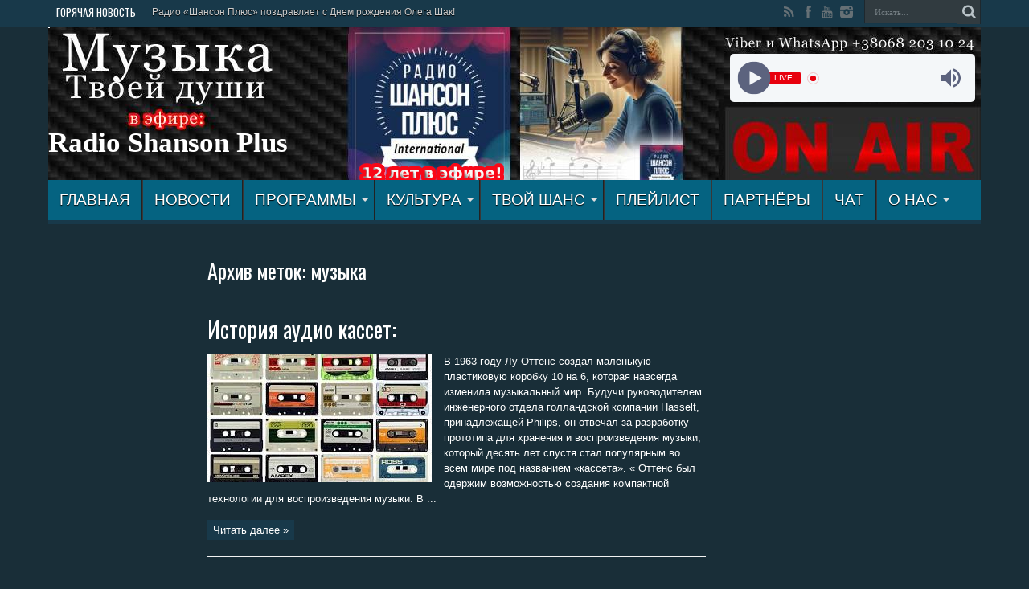

--- FILE ---
content_type: text/html; charset=UTF-8
request_url: https://radioshansonplus.com/tag/muzyka/
body_size: 65540
content:
<!DOCTYPE html>
<html dir="ltr" lang="ru-RU" prefix="og: https://ogp.me/ns#" prefix="og: http://ogp.me/ns#">
<head>
<meta charset="UTF-8" />
<link rel="profile" href="http://gmpg.org/xfn/11" />
<link rel="pingback" href="https://radioshansonplus.com/xmlrpc.php" />
<title>музыка | Radio Shanson Plus</title>

		<!-- All in One SEO 4.9.3 - aioseo.com -->
	<meta name="robots" content="max-image-preview:large" />
	<link rel="canonical" href="https://radioshansonplus.com/tag/muzyka/" />
	<meta name="generator" content="All in One SEO (AIOSEO) 4.9.3" />
		<script type="application/ld+json" class="aioseo-schema">
			{"@context":"https:\/\/schema.org","@graph":[{"@type":"BreadcrumbList","@id":"https:\/\/radioshansonplus.com\/tag\/muzyka\/#breadcrumblist","itemListElement":[{"@type":"ListItem","@id":"https:\/\/radioshansonplus.com#listItem","position":1,"name":"\u0413\u043b\u0430\u0432\u043d\u0430\u044f","item":"https:\/\/radioshansonplus.com","nextItem":{"@type":"ListItem","@id":"https:\/\/radioshansonplus.com\/tag\/muzyka\/#listItem","name":"\u043c\u0443\u0437\u044b\u043a\u0430"}},{"@type":"ListItem","@id":"https:\/\/radioshansonplus.com\/tag\/muzyka\/#listItem","position":2,"name":"\u043c\u0443\u0437\u044b\u043a\u0430","previousItem":{"@type":"ListItem","@id":"https:\/\/radioshansonplus.com#listItem","name":"\u0413\u043b\u0430\u0432\u043d\u0430\u044f"}}]},{"@type":"CollectionPage","@id":"https:\/\/radioshansonplus.com\/tag\/muzyka\/#collectionpage","url":"https:\/\/radioshansonplus.com\/tag\/muzyka\/","name":"\u043c\u0443\u0437\u044b\u043a\u0430 | Radio Shanson Plus","inLanguage":"ru-RU","isPartOf":{"@id":"https:\/\/radioshansonplus.com\/#website"},"breadcrumb":{"@id":"https:\/\/radioshansonplus.com\/tag\/muzyka\/#breadcrumblist"}},{"@type":"Organization","@id":"https:\/\/radioshansonplus.com\/#organization","name":"Radio Shanson Plus","url":"https:\/\/radioshansonplus.com\/","logo":{"@type":"ImageObject","url":"https:\/\/radioshansonplus.com\/wp-content\/uploads\/2021\/09\/312\u0445300-1.png","@id":"https:\/\/radioshansonplus.com\/tag\/muzyka\/#organizationLogo","width":312,"height":300},"image":{"@id":"https:\/\/radioshansonplus.com\/tag\/muzyka\/#organizationLogo"},"sameAs":["https:\/\/www.instagram.com\/radioshansonplus\/","https:\/\/www.youtube.com\/channel\/UCecJPmTPlug9hVDh3uP4ruQ"]},{"@type":"WebSite","@id":"https:\/\/radioshansonplus.com\/#website","url":"https:\/\/radioshansonplus.com\/","name":"Radio Shanson Plus","alternateName":"\u0420\u0430\u0434\u0438\u043e \u0428\u0430\u043d\u0441\u043e\u043d \u041f\u043b\u044e\u0441","inLanguage":"ru-RU","publisher":{"@id":"https:\/\/radioshansonplus.com\/#organization"}}]}
		</script>
		<!-- All in One SEO -->

<link rel='dns-prefetch' href='//static.addtoany.com' />
<link rel='dns-prefetch' href='//fonts.googleapis.com' />
<link rel="alternate" type="application/rss+xml" title="Radio Shanson Plus &raquo; Лента" href="https://radioshansonplus.com/feed/" />
<link rel="alternate" type="application/rss+xml" title="Radio Shanson Plus &raquo; Лента комментариев" href="https://radioshansonplus.com/comments/feed/" />
<link rel="alternate" type="application/rss+xml" title="Radio Shanson Plus &raquo; Лента метки музыка" href="https://radioshansonplus.com/tag/muzyka/feed/" />
<!-- Rating Mail.ru counter -->
<script type="text/javascript">
var _tmr = window._tmr || (window._tmr = []);
_tmr.push({id: "2739077", type: "pageView", start: (new Date()).getTime()});
(function (d, w, id) {
  if (d.getElementById(id)) return;
  var ts = d.createElement("script"); ts.type = "text/javascript"; ts.async = true; ts.id = id;
  ts.src = "https://top-fwz1.mail.ru/js/code.js";
  var f = function () {var s = d.getElementsByTagName("script")[0]; s.parentNode.insertBefore(ts, s);};
  if (w.opera == "[object Opera]") { d.addEventListener("DOMContentLoaded", f, false); } else { f(); }
})(document, window, "topmailru-code");
</script><noscript><div>
<img src="https://top-fwz1.mail.ru/counter?id=2739077;js=na" style="border:0;position:absolute;left:-9999px;" alt="Top.Mail.Ru" />
</div></noscript>
<!-- //Rating Mail.ru counter -->		<!-- This site uses the Google Analytics by MonsterInsights plugin v9.11.1 - Using Analytics tracking - https://www.monsterinsights.com/ -->
							<script src="//www.googletagmanager.com/gtag/js?id=G-TMMRNHHLC3"  data-cfasync="false" data-wpfc-render="false" type="text/javascript" async></script>
			<script data-cfasync="false" data-wpfc-render="false" type="text/javascript">
				var mi_version = '9.11.1';
				var mi_track_user = true;
				var mi_no_track_reason = '';
								var MonsterInsightsDefaultLocations = {"page_location":"https:\/\/radioshansonplus.com\/tag\/muzyka\/"};
								if ( typeof MonsterInsightsPrivacyGuardFilter === 'function' ) {
					var MonsterInsightsLocations = (typeof MonsterInsightsExcludeQuery === 'object') ? MonsterInsightsPrivacyGuardFilter( MonsterInsightsExcludeQuery ) : MonsterInsightsPrivacyGuardFilter( MonsterInsightsDefaultLocations );
				} else {
					var MonsterInsightsLocations = (typeof MonsterInsightsExcludeQuery === 'object') ? MonsterInsightsExcludeQuery : MonsterInsightsDefaultLocations;
				}

								var disableStrs = [
										'ga-disable-G-TMMRNHHLC3',
									];

				/* Function to detect opted out users */
				function __gtagTrackerIsOptedOut() {
					for (var index = 0; index < disableStrs.length; index++) {
						if (document.cookie.indexOf(disableStrs[index] + '=true') > -1) {
							return true;
						}
					}

					return false;
				}

				/* Disable tracking if the opt-out cookie exists. */
				if (__gtagTrackerIsOptedOut()) {
					for (var index = 0; index < disableStrs.length; index++) {
						window[disableStrs[index]] = true;
					}
				}

				/* Opt-out function */
				function __gtagTrackerOptout() {
					for (var index = 0; index < disableStrs.length; index++) {
						document.cookie = disableStrs[index] + '=true; expires=Thu, 31 Dec 2099 23:59:59 UTC; path=/';
						window[disableStrs[index]] = true;
					}
				}

				if ('undefined' === typeof gaOptout) {
					function gaOptout() {
						__gtagTrackerOptout();
					}
				}
								window.dataLayer = window.dataLayer || [];

				window.MonsterInsightsDualTracker = {
					helpers: {},
					trackers: {},
				};
				if (mi_track_user) {
					function __gtagDataLayer() {
						dataLayer.push(arguments);
					}

					function __gtagTracker(type, name, parameters) {
						if (!parameters) {
							parameters = {};
						}

						if (parameters.send_to) {
							__gtagDataLayer.apply(null, arguments);
							return;
						}

						if (type === 'event') {
														parameters.send_to = monsterinsights_frontend.v4_id;
							var hookName = name;
							if (typeof parameters['event_category'] !== 'undefined') {
								hookName = parameters['event_category'] + ':' + name;
							}

							if (typeof MonsterInsightsDualTracker.trackers[hookName] !== 'undefined') {
								MonsterInsightsDualTracker.trackers[hookName](parameters);
							} else {
								__gtagDataLayer('event', name, parameters);
							}
							
						} else {
							__gtagDataLayer.apply(null, arguments);
						}
					}

					__gtagTracker('js', new Date());
					__gtagTracker('set', {
						'developer_id.dZGIzZG': true,
											});
					if ( MonsterInsightsLocations.page_location ) {
						__gtagTracker('set', MonsterInsightsLocations);
					}
										__gtagTracker('config', 'G-TMMRNHHLC3', {"forceSSL":"true","link_attribution":"true"} );
										window.gtag = __gtagTracker;										(function () {
						/* https://developers.google.com/analytics/devguides/collection/analyticsjs/ */
						/* ga and __gaTracker compatibility shim. */
						var noopfn = function () {
							return null;
						};
						var newtracker = function () {
							return new Tracker();
						};
						var Tracker = function () {
							return null;
						};
						var p = Tracker.prototype;
						p.get = noopfn;
						p.set = noopfn;
						p.send = function () {
							var args = Array.prototype.slice.call(arguments);
							args.unshift('send');
							__gaTracker.apply(null, args);
						};
						var __gaTracker = function () {
							var len = arguments.length;
							if (len === 0) {
								return;
							}
							var f = arguments[len - 1];
							if (typeof f !== 'object' || f === null || typeof f.hitCallback !== 'function') {
								if ('send' === arguments[0]) {
									var hitConverted, hitObject = false, action;
									if ('event' === arguments[1]) {
										if ('undefined' !== typeof arguments[3]) {
											hitObject = {
												'eventAction': arguments[3],
												'eventCategory': arguments[2],
												'eventLabel': arguments[4],
												'value': arguments[5] ? arguments[5] : 1,
											}
										}
									}
									if ('pageview' === arguments[1]) {
										if ('undefined' !== typeof arguments[2]) {
											hitObject = {
												'eventAction': 'page_view',
												'page_path': arguments[2],
											}
										}
									}
									if (typeof arguments[2] === 'object') {
										hitObject = arguments[2];
									}
									if (typeof arguments[5] === 'object') {
										Object.assign(hitObject, arguments[5]);
									}
									if ('undefined' !== typeof arguments[1].hitType) {
										hitObject = arguments[1];
										if ('pageview' === hitObject.hitType) {
											hitObject.eventAction = 'page_view';
										}
									}
									if (hitObject) {
										action = 'timing' === arguments[1].hitType ? 'timing_complete' : hitObject.eventAction;
										hitConverted = mapArgs(hitObject);
										__gtagTracker('event', action, hitConverted);
									}
								}
								return;
							}

							function mapArgs(args) {
								var arg, hit = {};
								var gaMap = {
									'eventCategory': 'event_category',
									'eventAction': 'event_action',
									'eventLabel': 'event_label',
									'eventValue': 'event_value',
									'nonInteraction': 'non_interaction',
									'timingCategory': 'event_category',
									'timingVar': 'name',
									'timingValue': 'value',
									'timingLabel': 'event_label',
									'page': 'page_path',
									'location': 'page_location',
									'title': 'page_title',
									'referrer' : 'page_referrer',
								};
								for (arg in args) {
																		if (!(!args.hasOwnProperty(arg) || !gaMap.hasOwnProperty(arg))) {
										hit[gaMap[arg]] = args[arg];
									} else {
										hit[arg] = args[arg];
									}
								}
								return hit;
							}

							try {
								f.hitCallback();
							} catch (ex) {
							}
						};
						__gaTracker.create = newtracker;
						__gaTracker.getByName = newtracker;
						__gaTracker.getAll = function () {
							return [];
						};
						__gaTracker.remove = noopfn;
						__gaTracker.loaded = true;
						window['__gaTracker'] = __gaTracker;
					})();
									} else {
										console.log("");
					(function () {
						function __gtagTracker() {
							return null;
						}

						window['__gtagTracker'] = __gtagTracker;
						window['gtag'] = __gtagTracker;
					})();
									}
			</script>
							<!-- / Google Analytics by MonsterInsights -->
		<style id='wp-img-auto-sizes-contain-inline-css' type='text/css'>
img:is([sizes=auto i],[sizes^="auto," i]){contain-intrinsic-size:3000px 1500px}
/*# sourceURL=wp-img-auto-sizes-contain-inline-css */
</style>
<style id='wp-emoji-styles-inline-css' type='text/css'>

	img.wp-smiley, img.emoji {
		display: inline !important;
		border: none !important;
		box-shadow: none !important;
		height: 1em !important;
		width: 1em !important;
		margin: 0 0.07em !important;
		vertical-align: -0.1em !important;
		background: none !important;
		padding: 0 !important;
	}
/*# sourceURL=wp-emoji-styles-inline-css */
</style>
<style id='wp-block-library-inline-css' type='text/css'>
:root{--wp-block-synced-color:#7a00df;--wp-block-synced-color--rgb:122,0,223;--wp-bound-block-color:var(--wp-block-synced-color);--wp-editor-canvas-background:#ddd;--wp-admin-theme-color:#007cba;--wp-admin-theme-color--rgb:0,124,186;--wp-admin-theme-color-darker-10:#006ba1;--wp-admin-theme-color-darker-10--rgb:0,107,160.5;--wp-admin-theme-color-darker-20:#005a87;--wp-admin-theme-color-darker-20--rgb:0,90,135;--wp-admin-border-width-focus:2px}@media (min-resolution:192dpi){:root{--wp-admin-border-width-focus:1.5px}}.wp-element-button{cursor:pointer}:root .has-very-light-gray-background-color{background-color:#eee}:root .has-very-dark-gray-background-color{background-color:#313131}:root .has-very-light-gray-color{color:#eee}:root .has-very-dark-gray-color{color:#313131}:root .has-vivid-green-cyan-to-vivid-cyan-blue-gradient-background{background:linear-gradient(135deg,#00d084,#0693e3)}:root .has-purple-crush-gradient-background{background:linear-gradient(135deg,#34e2e4,#4721fb 50%,#ab1dfe)}:root .has-hazy-dawn-gradient-background{background:linear-gradient(135deg,#faaca8,#dad0ec)}:root .has-subdued-olive-gradient-background{background:linear-gradient(135deg,#fafae1,#67a671)}:root .has-atomic-cream-gradient-background{background:linear-gradient(135deg,#fdd79a,#004a59)}:root .has-nightshade-gradient-background{background:linear-gradient(135deg,#330968,#31cdcf)}:root .has-midnight-gradient-background{background:linear-gradient(135deg,#020381,#2874fc)}:root{--wp--preset--font-size--normal:16px;--wp--preset--font-size--huge:42px}.has-regular-font-size{font-size:1em}.has-larger-font-size{font-size:2.625em}.has-normal-font-size{font-size:var(--wp--preset--font-size--normal)}.has-huge-font-size{font-size:var(--wp--preset--font-size--huge)}.has-text-align-center{text-align:center}.has-text-align-left{text-align:left}.has-text-align-right{text-align:right}.has-fit-text{white-space:nowrap!important}#end-resizable-editor-section{display:none}.aligncenter{clear:both}.items-justified-left{justify-content:flex-start}.items-justified-center{justify-content:center}.items-justified-right{justify-content:flex-end}.items-justified-space-between{justify-content:space-between}.screen-reader-text{border:0;clip-path:inset(50%);height:1px;margin:-1px;overflow:hidden;padding:0;position:absolute;width:1px;word-wrap:normal!important}.screen-reader-text:focus{background-color:#ddd;clip-path:none;color:#444;display:block;font-size:1em;height:auto;left:5px;line-height:normal;padding:15px 23px 14px;text-decoration:none;top:5px;width:auto;z-index:100000}html :where(.has-border-color){border-style:solid}html :where([style*=border-top-color]){border-top-style:solid}html :where([style*=border-right-color]){border-right-style:solid}html :where([style*=border-bottom-color]){border-bottom-style:solid}html :where([style*=border-left-color]){border-left-style:solid}html :where([style*=border-width]){border-style:solid}html :where([style*=border-top-width]){border-top-style:solid}html :where([style*=border-right-width]){border-right-style:solid}html :where([style*=border-bottom-width]){border-bottom-style:solid}html :where([style*=border-left-width]){border-left-style:solid}html :where(img[class*=wp-image-]){height:auto;max-width:100%}:where(figure){margin:0 0 1em}html :where(.is-position-sticky){--wp-admin--admin-bar--position-offset:var(--wp-admin--admin-bar--height,0px)}@media screen and (max-width:600px){html :where(.is-position-sticky){--wp-admin--admin-bar--position-offset:0px}}

/*# sourceURL=wp-block-library-inline-css */
</style><style id='global-styles-inline-css' type='text/css'>
:root{--wp--preset--aspect-ratio--square: 1;--wp--preset--aspect-ratio--4-3: 4/3;--wp--preset--aspect-ratio--3-4: 3/4;--wp--preset--aspect-ratio--3-2: 3/2;--wp--preset--aspect-ratio--2-3: 2/3;--wp--preset--aspect-ratio--16-9: 16/9;--wp--preset--aspect-ratio--9-16: 9/16;--wp--preset--color--black: #000000;--wp--preset--color--cyan-bluish-gray: #abb8c3;--wp--preset--color--white: #ffffff;--wp--preset--color--pale-pink: #f78da7;--wp--preset--color--vivid-red: #cf2e2e;--wp--preset--color--luminous-vivid-orange: #ff6900;--wp--preset--color--luminous-vivid-amber: #fcb900;--wp--preset--color--light-green-cyan: #7bdcb5;--wp--preset--color--vivid-green-cyan: #00d084;--wp--preset--color--pale-cyan-blue: #8ed1fc;--wp--preset--color--vivid-cyan-blue: #0693e3;--wp--preset--color--vivid-purple: #9b51e0;--wp--preset--gradient--vivid-cyan-blue-to-vivid-purple: linear-gradient(135deg,rgb(6,147,227) 0%,rgb(155,81,224) 100%);--wp--preset--gradient--light-green-cyan-to-vivid-green-cyan: linear-gradient(135deg,rgb(122,220,180) 0%,rgb(0,208,130) 100%);--wp--preset--gradient--luminous-vivid-amber-to-luminous-vivid-orange: linear-gradient(135deg,rgb(252,185,0) 0%,rgb(255,105,0) 100%);--wp--preset--gradient--luminous-vivid-orange-to-vivid-red: linear-gradient(135deg,rgb(255,105,0) 0%,rgb(207,46,46) 100%);--wp--preset--gradient--very-light-gray-to-cyan-bluish-gray: linear-gradient(135deg,rgb(238,238,238) 0%,rgb(169,184,195) 100%);--wp--preset--gradient--cool-to-warm-spectrum: linear-gradient(135deg,rgb(74,234,220) 0%,rgb(151,120,209) 20%,rgb(207,42,186) 40%,rgb(238,44,130) 60%,rgb(251,105,98) 80%,rgb(254,248,76) 100%);--wp--preset--gradient--blush-light-purple: linear-gradient(135deg,rgb(255,206,236) 0%,rgb(152,150,240) 100%);--wp--preset--gradient--blush-bordeaux: linear-gradient(135deg,rgb(254,205,165) 0%,rgb(254,45,45) 50%,rgb(107,0,62) 100%);--wp--preset--gradient--luminous-dusk: linear-gradient(135deg,rgb(255,203,112) 0%,rgb(199,81,192) 50%,rgb(65,88,208) 100%);--wp--preset--gradient--pale-ocean: linear-gradient(135deg,rgb(255,245,203) 0%,rgb(182,227,212) 50%,rgb(51,167,181) 100%);--wp--preset--gradient--electric-grass: linear-gradient(135deg,rgb(202,248,128) 0%,rgb(113,206,126) 100%);--wp--preset--gradient--midnight: linear-gradient(135deg,rgb(2,3,129) 0%,rgb(40,116,252) 100%);--wp--preset--font-size--small: 13px;--wp--preset--font-size--medium: 20px;--wp--preset--font-size--large: 36px;--wp--preset--font-size--x-large: 42px;--wp--preset--spacing--20: 0.44rem;--wp--preset--spacing--30: 0.67rem;--wp--preset--spacing--40: 1rem;--wp--preset--spacing--50: 1.5rem;--wp--preset--spacing--60: 2.25rem;--wp--preset--spacing--70: 3.38rem;--wp--preset--spacing--80: 5.06rem;--wp--preset--shadow--natural: 6px 6px 9px rgba(0, 0, 0, 0.2);--wp--preset--shadow--deep: 12px 12px 50px rgba(0, 0, 0, 0.4);--wp--preset--shadow--sharp: 6px 6px 0px rgba(0, 0, 0, 0.2);--wp--preset--shadow--outlined: 6px 6px 0px -3px rgb(255, 255, 255), 6px 6px rgb(0, 0, 0);--wp--preset--shadow--crisp: 6px 6px 0px rgb(0, 0, 0);}:where(.is-layout-flex){gap: 0.5em;}:where(.is-layout-grid){gap: 0.5em;}body .is-layout-flex{display: flex;}.is-layout-flex{flex-wrap: wrap;align-items: center;}.is-layout-flex > :is(*, div){margin: 0;}body .is-layout-grid{display: grid;}.is-layout-grid > :is(*, div){margin: 0;}:where(.wp-block-columns.is-layout-flex){gap: 2em;}:where(.wp-block-columns.is-layout-grid){gap: 2em;}:where(.wp-block-post-template.is-layout-flex){gap: 1.25em;}:where(.wp-block-post-template.is-layout-grid){gap: 1.25em;}.has-black-color{color: var(--wp--preset--color--black) !important;}.has-cyan-bluish-gray-color{color: var(--wp--preset--color--cyan-bluish-gray) !important;}.has-white-color{color: var(--wp--preset--color--white) !important;}.has-pale-pink-color{color: var(--wp--preset--color--pale-pink) !important;}.has-vivid-red-color{color: var(--wp--preset--color--vivid-red) !important;}.has-luminous-vivid-orange-color{color: var(--wp--preset--color--luminous-vivid-orange) !important;}.has-luminous-vivid-amber-color{color: var(--wp--preset--color--luminous-vivid-amber) !important;}.has-light-green-cyan-color{color: var(--wp--preset--color--light-green-cyan) !important;}.has-vivid-green-cyan-color{color: var(--wp--preset--color--vivid-green-cyan) !important;}.has-pale-cyan-blue-color{color: var(--wp--preset--color--pale-cyan-blue) !important;}.has-vivid-cyan-blue-color{color: var(--wp--preset--color--vivid-cyan-blue) !important;}.has-vivid-purple-color{color: var(--wp--preset--color--vivid-purple) !important;}.has-black-background-color{background-color: var(--wp--preset--color--black) !important;}.has-cyan-bluish-gray-background-color{background-color: var(--wp--preset--color--cyan-bluish-gray) !important;}.has-white-background-color{background-color: var(--wp--preset--color--white) !important;}.has-pale-pink-background-color{background-color: var(--wp--preset--color--pale-pink) !important;}.has-vivid-red-background-color{background-color: var(--wp--preset--color--vivid-red) !important;}.has-luminous-vivid-orange-background-color{background-color: var(--wp--preset--color--luminous-vivid-orange) !important;}.has-luminous-vivid-amber-background-color{background-color: var(--wp--preset--color--luminous-vivid-amber) !important;}.has-light-green-cyan-background-color{background-color: var(--wp--preset--color--light-green-cyan) !important;}.has-vivid-green-cyan-background-color{background-color: var(--wp--preset--color--vivid-green-cyan) !important;}.has-pale-cyan-blue-background-color{background-color: var(--wp--preset--color--pale-cyan-blue) !important;}.has-vivid-cyan-blue-background-color{background-color: var(--wp--preset--color--vivid-cyan-blue) !important;}.has-vivid-purple-background-color{background-color: var(--wp--preset--color--vivid-purple) !important;}.has-black-border-color{border-color: var(--wp--preset--color--black) !important;}.has-cyan-bluish-gray-border-color{border-color: var(--wp--preset--color--cyan-bluish-gray) !important;}.has-white-border-color{border-color: var(--wp--preset--color--white) !important;}.has-pale-pink-border-color{border-color: var(--wp--preset--color--pale-pink) !important;}.has-vivid-red-border-color{border-color: var(--wp--preset--color--vivid-red) !important;}.has-luminous-vivid-orange-border-color{border-color: var(--wp--preset--color--luminous-vivid-orange) !important;}.has-luminous-vivid-amber-border-color{border-color: var(--wp--preset--color--luminous-vivid-amber) !important;}.has-light-green-cyan-border-color{border-color: var(--wp--preset--color--light-green-cyan) !important;}.has-vivid-green-cyan-border-color{border-color: var(--wp--preset--color--vivid-green-cyan) !important;}.has-pale-cyan-blue-border-color{border-color: var(--wp--preset--color--pale-cyan-blue) !important;}.has-vivid-cyan-blue-border-color{border-color: var(--wp--preset--color--vivid-cyan-blue) !important;}.has-vivid-purple-border-color{border-color: var(--wp--preset--color--vivid-purple) !important;}.has-vivid-cyan-blue-to-vivid-purple-gradient-background{background: var(--wp--preset--gradient--vivid-cyan-blue-to-vivid-purple) !important;}.has-light-green-cyan-to-vivid-green-cyan-gradient-background{background: var(--wp--preset--gradient--light-green-cyan-to-vivid-green-cyan) !important;}.has-luminous-vivid-amber-to-luminous-vivid-orange-gradient-background{background: var(--wp--preset--gradient--luminous-vivid-amber-to-luminous-vivid-orange) !important;}.has-luminous-vivid-orange-to-vivid-red-gradient-background{background: var(--wp--preset--gradient--luminous-vivid-orange-to-vivid-red) !important;}.has-very-light-gray-to-cyan-bluish-gray-gradient-background{background: var(--wp--preset--gradient--very-light-gray-to-cyan-bluish-gray) !important;}.has-cool-to-warm-spectrum-gradient-background{background: var(--wp--preset--gradient--cool-to-warm-spectrum) !important;}.has-blush-light-purple-gradient-background{background: var(--wp--preset--gradient--blush-light-purple) !important;}.has-blush-bordeaux-gradient-background{background: var(--wp--preset--gradient--blush-bordeaux) !important;}.has-luminous-dusk-gradient-background{background: var(--wp--preset--gradient--luminous-dusk) !important;}.has-pale-ocean-gradient-background{background: var(--wp--preset--gradient--pale-ocean) !important;}.has-electric-grass-gradient-background{background: var(--wp--preset--gradient--electric-grass) !important;}.has-midnight-gradient-background{background: var(--wp--preset--gradient--midnight) !important;}.has-small-font-size{font-size: var(--wp--preset--font-size--small) !important;}.has-medium-font-size{font-size: var(--wp--preset--font-size--medium) !important;}.has-large-font-size{font-size: var(--wp--preset--font-size--large) !important;}.has-x-large-font-size{font-size: var(--wp--preset--font-size--x-large) !important;}
/*# sourceURL=global-styles-inline-css */
</style>

<style id='classic-theme-styles-inline-css' type='text/css'>
/*! This file is auto-generated */
.wp-block-button__link{color:#fff;background-color:#32373c;border-radius:9999px;box-shadow:none;text-decoration:none;padding:calc(.667em + 2px) calc(1.333em + 2px);font-size:1.125em}.wp-block-file__button{background:#32373c;color:#fff;text-decoration:none}
/*# sourceURL=/wp-includes/css/classic-themes.min.css */
</style>
<link rel='stylesheet' id='tie-style-css' href='https://radioshansonplus.com/wp-content/themes/jarida/style.css' type='text/css' media='all' />
<link rel='stylesheet' id='Oswald-css' href='https://fonts.googleapis.com/css?family=Oswald%3Aregular%2C700&#038;subset=latin%2Clatin-ext' type='text/css' media='all' />
<link rel='stylesheet' id='addtoany-css' href='https://radioshansonplus.com/wp-content/plugins/add-to-any/addtoany.min.css' type='text/css' media='all' />
<script type="text/javascript" src="https://radioshansonplus.com/wp-content/plugins/google-analytics-for-wordpress/assets/js/frontend-gtag.min.js" id="monsterinsights-frontend-script-js" async="async" data-wp-strategy="async"></script>
<script data-cfasync="false" data-wpfc-render="false" type="text/javascript" id='monsterinsights-frontend-script-js-extra'>/* <![CDATA[ */
var monsterinsights_frontend = {"js_events_tracking":"true","download_extensions":"doc,pdf,ppt,zip,xls,docx,pptx,xlsx","inbound_paths":"[{\"path\":\"\\\/go\\\/\",\"label\":\"affiliate\"},{\"path\":\"\\\/recommend\\\/\",\"label\":\"affiliate\"}]","home_url":"https:\/\/radioshansonplus.com","hash_tracking":"false","v4_id":"G-TMMRNHHLC3"};/* ]]> */
</script>
<script type="text/javascript" id="addtoany-core-js-before">
/* <![CDATA[ */
window.a2a_config=window.a2a_config||{};a2a_config.callbacks=[];a2a_config.overlays=[];a2a_config.templates={};a2a_localize = {
	Share: "Отправить",
	Save: "Сохранить",
	Subscribe: "Подписаться",
	Email: "E-mail",
	Bookmark: "В закладки!",
	ShowAll: "Показать все",
	ShowLess: "Показать остальное",
	FindServices: "Найти сервис(ы)",
	FindAnyServiceToAddTo: "Найти сервис и добавить",
	PoweredBy: "Работает на",
	ShareViaEmail: "Поделиться по электронной почте",
	SubscribeViaEmail: "Подписаться по электронной почте",
	BookmarkInYourBrowser: "Добавить в закладки",
	BookmarkInstructions: "Нажмите Ctrl+D или \u2318+D, чтобы добавить страницу в закладки",
	AddToYourFavorites: "Добавить в Избранное",
	SendFromWebOrProgram: "Отправлять с любого email-адреса или email-программы",
	EmailProgram: "Почтовая программа",
	More: "Подробнее&#8230;",
	ThanksForSharing: "Спасибо, что поделились!",
	ThanksForFollowing: "Спасибо за подписку!"
};


//# sourceURL=addtoany-core-js-before
/* ]]> */
</script>
<script type="text/javascript" defer src="https://static.addtoany.com/menu/page.js" id="addtoany-core-js"></script>
<script type="text/javascript" src="https://radioshansonplus.com/wp-includes/js/jquery/jquery.min.js" id="jquery-core-js"></script>
<script type="text/javascript" src="https://radioshansonplus.com/wp-includes/js/jquery/jquery-migrate.min.js" id="jquery-migrate-js"></script>
<script type="text/javascript" defer src="https://radioshansonplus.com/wp-content/plugins/add-to-any/addtoany.min.js" id="addtoany-jquery-js"></script>
<link rel="https://api.w.org/" href="https://radioshansonplus.com/wp-json/" /><link rel="alternate" title="JSON" type="application/json" href="https://radioshansonplus.com/wp-json/wp/v2/tags/287" /><link rel="EditURI" type="application/rsd+xml" title="RSD" href="https://radioshansonplus.com/xmlrpc.php?rsd" />
<meta name="generator" content="WordPress 6.9" />
<script type="text/javascript">
(function(url){
	if(/(?:Chrome\/26\.0\.1410\.63 Safari\/537\.31|WordfenceTestMonBot)/.test(navigator.userAgent)){ return; }
	var addEvent = function(evt, handler) {
		if (window.addEventListener) {
			document.addEventListener(evt, handler, false);
		} else if (window.attachEvent) {
			document.attachEvent('on' + evt, handler);
		}
	};
	var removeEvent = function(evt, handler) {
		if (window.removeEventListener) {
			document.removeEventListener(evt, handler, false);
		} else if (window.detachEvent) {
			document.detachEvent('on' + evt, handler);
		}
	};
	var evts = 'contextmenu dblclick drag dragend dragenter dragleave dragover dragstart drop keydown keypress keyup mousedown mousemove mouseout mouseover mouseup mousewheel scroll'.split(' ');
	var logHuman = function() {
		if (window.wfLogHumanRan) { return; }
		window.wfLogHumanRan = true;
		var wfscr = document.createElement('script');
		wfscr.type = 'text/javascript';
		wfscr.async = true;
		wfscr.src = url + '&r=' + Math.random();
		(document.getElementsByTagName('head')[0]||document.getElementsByTagName('body')[0]).appendChild(wfscr);
		for (var i = 0; i < evts.length; i++) {
			removeEvent(evts[i], logHuman);
		}
	};
	for (var i = 0; i < evts.length; i++) {
		addEvent(evts[i], logHuman);
	}
})('//radioshansonplus.com/?wordfence_lh=1&hid=C12D512B9F588602CED53A767F4FB01E');
</script><link rel="shortcut icon" href="https://radioshansonplus.com/wp-content/themes/jarida/favicon.ico" title="Favicon" /><!--[if IE]>
<script type="text/javascript">jQuery(document).ready(function (){ jQuery(".menu-item").has("ul").children("a").attr("aria-haspopup", "true");});</script>
<![endif]-->
<!--[if lt IE 9]>
<script src="https://radioshansonplus.com/wp-content/themes/jarida/js/html5.js"></script>
<script src="https://radioshansonplus.com/wp-content/themes/jarida/js/selectivizr-min.js"></script>
<![endif]-->
<!--[if IE 8]>
<link rel="stylesheet" type="text/css" media="all" href="https://radioshansonplus.com/wp-content/themes/jarida/css/ie8.css" />
<![endif]-->
<meta http-equiv="X-UA-Compatible" content="IE=edge,chrome=1" />
<meta name="viewport" content="width=device-width, initial-scale=1, maximum-scale=1, user-scalable=no" />
<style type="text/css" media="screen">

body{background:#192e38;}
.background-cover{
	background-color:#192e38 !important;
	}

body{
	color :#ffffff !important;
}

.logo h1 a, .logo h2 a{
	font-family: Georgia, serif;
	color :#ffffff !important;
	font-size : 35px !important;
}

.logo span{
	color :#ffffff !important;
}

.top-nav, .top-nav ul li a, .breaking-news span {
	color :#ffffff !important;
}

#main-nav, #main-nav ul li a{
	font-family: Arial, Helvetica, sans-serif;
	color :#ffffff !important;
	font-size : 19px !important;
}

.page-title{
	color :#ffffff !important;
}

.post-title{
	color :#ffffff !important;
}

h2.post-box-title, h2.post-box-title a{
	color :#ffffff !important;
}

h3.post-box-title, h3.post-box-title a{
	font-family: Arial, Helvetica, sans-serif;
	color :#ffffff !important;
}

.ei-title h2 , .slider-caption h2 a, .content .slider-caption h2 a, .slider-caption h2, .content .slider-caption h2, .content .ei-title h2{
	font-family: Arial, Helvetica, sans-serif;
	color :#ffffff !important;
}

p.post-meta, p.post-meta a{
	font-family: Arial, Helvetica, sans-serif;
	color :#ffffff !important;
}

body.single .entry, body.page .entry{
	font-family: Arial, Helvetica, sans-serif;
	color :#ffffff !important;
}

.widget-top h4, .widget-top h4 a{
	font-family: Arial, Helvetica, sans-serif;
	color :#ffffff !important;
}

.footer-widget-top h4, .footer-widget-top h4 a{
	font-family: Arial, Helvetica, sans-serif;
	color :#ffffff !important;
}

h2.cat-box-title, h2.cat-box-title a, .block-head h3, #respond h3, #comments-title, h2.review-box-header  {
	font-family: Arial, Helvetica, sans-serif;
	color :#ffffff !important;
}
	#main-nav ul li.current-menu-item a,
	#main-nav ul li.current-menu-item a:hover,
	#main-nav ul li.current-menu-parent a,
	#main-nav ul li.current-menu-parent a:hover,
	#main-nav ul li.current-page-ancestor a,
	#main-nav ul li.current-page-ancestor a:hover,
	.pagination span.current,
	.ei-slider-thumbs li.ei-slider-element,
	.breaking-news span,
	.ei-title h2,h2.cat-box-title,
	a.more-link,.scroll-nav a,
	.flex-direction-nav a,
	.tagcloud a:hover,
	#tabbed-widget ul.tabs li.active a,
	.slider-caption h2, .full-width .content .slider-caption h2,
	.review-percentage .review-item span span,.review-final-score,
	.woocommerce span.onsale, .woocommerce-page span.onsale ,
	.woocommerce .widget_price_filter .ui-slider .ui-slider-handle, .woocommerce-page .widget_price_filter .ui-slider .ui-slider-handle,
	.button,a.button,#main-content input[type="submit"],#main-content input[type="submit"]:focus, span.onsale,
	.mejs-container .mejs-controls .mejs-time-rail .mejs-time-current,
	#reading-position-indicator {
		background-color:#18394a !important;
	}
	::-webkit-scrollbar-thumb{background-color:#18394a !important;}
	#main-nav,.top-nav {border-bottom-color: #18394a;}
	.cat-box , .footer-bottom .container{border-top-color: #18394a;}
a {
	color: #ffffff;	}
a:hover {
	color: #ffffff;	text-decoration: none;}
::-moz-selection { background: #ffffff;}
::selection { background: #ffffff; }
.top-nav, .top-nav ul ul {background-color:#18394a;}
.top-nav ul li a , .top-nav ul ul a {
	color: #ffffff !important;	}
header#theme-header{background: url('https://radioshansonplus.com/wp-content/uploads/2026/01/12-лет-шапка.jpg') no-repeat    !important;}
#main-nav, #main-nav ul ul, #main-nav ul li.mega-menu .mega-menu-block {background-color:#056381 !important;;}
.wrapper{background:#192e38   fixed  ;}

body.single .post .entry a, body.page .post .entry a {
	color: #ffffff;	}
body.single .post .entry a:hover, body.page .post .entry a:hover {
	color: #fcfcfc;	}
footer , .footer-bottom{background:#112934  repeat-y fixed center center;}


</style>

<link rel="icon" href="https://radioshansonplus.com/wp-content/uploads/2021/09/cropped-312х300-32x32.png" sizes="32x32" />
<link rel="icon" href="https://radioshansonplus.com/wp-content/uploads/2021/09/cropped-312х300-192x192.png" sizes="192x192" />
<link rel="apple-touch-icon" href="https://radioshansonplus.com/wp-content/uploads/2021/09/cropped-312х300-180x180.png" />
<meta name="msapplication-TileImage" content="https://radioshansonplus.com/wp-content/uploads/2021/09/cropped-312х300-270x270.png" />
<link rel='stylesheet' id='radio-player-css' href='https://radioshansonplus.com/wp-content/plugins/radio-player/assets/css/frontend.css' type='text/css' media='all' />
<style id='radio-player-inline-css' type='text/css'>
div.radio-player .radio-player-song-title span.track-title { animation-duration: 10s; }
/*# sourceURL=radio-player-inline-css */
</style>
</head>
<body id="top" class="archive tag tag-muzyka tag-287 wp-theme-jarida">
	<div class="background-cover"></div>
	<div class="wrapper full-site animated">
				<div class="top-nav fade-in animated1 head_brnews">
			<div class="container">
				<div class="search-block">
					<form method="get" id="searchform" action="https://radioshansonplus.com/">
						<button class="search-button" type="submit" value="Поиск"></button>
						<input type="text" id="s" name="s" value="Искать..." onfocus="if (this.value == 'Искать...') {this.value = '';}" onblur="if (this.value == '') {this.value = 'Искать...';}"  />
					</form>
				</div><!-- .search-block /-->
						<div class="social-icons icon_flat">
		<a class="tooldown" title="Rss" href="https://radioshansonplus.com/feed/" target="_blank"><i class="tieicon-rss"></i></a><a class="tooldown" title="Facebook" href="https://www.facebook.com/groups/radioshansonplus/" target="_blank"><i class="tieicon-facebook"></i></a><a class="tooldown" title="Youtube" href="https://www.youtube.com/@radioshansonplus" target="_blank"><i class="tieicon-youtube"></i></a><a class="tooldown" title="instagram" href="https://www.instagram.com/radioshansonplus/" target="_blank"><i class="tieicon-instagram"></i></a>	</div>


					
	<div class="breaking-news">
		<span>ГОРЯЧАЯ НОВОСТЬ</span>
				
					<ul>
							<li><a href="https://radioshansonplus.com/kultura/radio-shanson-plyus-pozdravlyaet-s-dnem-rozhdeniya-olega-shak/" title="Радио &#171;Шансон Плюс&#187; поздравляет с Днем рождения Олега Шак!">Радио &#171;Шансон Плюс&#187; поздравляет с Днем рождения Олега Шак!</a></li>
							<li><a href="https://radioshansonplus.com/novosti/radio-shanson-plyus-12-let-v-efire-serdca/" title="Радио «Шансон Плюс» — 12 лет в эфире сердца!">Радио «Шансон Плюс» — 12 лет в эфире сердца!</a></li>
							<li><a href="https://radioshansonplus.com/novosti/ukrainskaya-pevica-oksana-pekun-predstavila-svoyu-novuyu-pesnyu-kolya-insha-dolya/" title="Украинская певица Оксана Пекун представила свою новую песню &#8212; КОЛЯ-ІНША ДОЛЯ">Украинская певица Оксана Пекун представила свою новую песню &#8212; КОЛЯ-ІНША ДОЛЯ</a></li>
							<li><a href="https://radioshansonplus.com/novosti/ekaterina-buzhinskaya-obvinila-mixaila-grickana-v-neporyadochnosti-tvorcheskij-soyuz-raspalsya-so-skandalom/" title="Екатерина Бужинская обвинила Михаила Грицкана в непорядочности: творческий союз распался со скандалом">Екатерина Бужинская обвинила Михаила Грицкана в непорядочности: творческий союз распался со скандалом</a></li>
							<li><a href="https://radioshansonplus.com/novosti/dorogie-slushateli-radio-shanson-plyus/" title="Дорогие слушатели радио «Шансон Плюс»!">Дорогие слушатели радио «Шансон Плюс»!</a></li>
						</ul>
					
						<script type="text/javascript">
			jQuery(document).ready(function(){
								createTicker(); 
							});
		</script>
	</div> <!-- .breaking-news -->				
			</div>
		</div><!-- .top-menu /-->
		
		<div class="container">
		<header id="theme-header">
		<div class="header-content fade-in animated1">
			<div class="logo" style="margin-top:91px">
			<h2>				<a  href="https://radioshansonplus.com/">Radio Shanson Plus</a>
				<span></span>
							</h2>			</div><!-- .logo /-->
			<div class="e3lan-top">					<div class="radio_player" data-player-type="shortcode" data-data="[base64]"></div>				</div>			<div class="clear"></div>
		</div>
									<nav id="main-nav" class="fade-in animated2 fixed-enabled">
				<div class="container">
				<div class="main-menu"><ul id="menu-main" class="menu"><li id="menu-item-767" class="menu-item  menu-item-type-custom  menu-item-object-custom"><a href="/">ГЛАВНАЯ</a></li>
<li id="menu-item-5896" class="menu-item  menu-item-type-taxonomy  menu-item-object-category"><a href="https://radioshansonplus.com/novosti/">Новости</a></li>
<li id="menu-item-5901" class="menu-item  menu-item-type-taxonomy  menu-item-object-category  menu-item-has-children"><a href="https://radioshansonplus.com/programmy/">ПРОГРАММЫ</a>
<ul class="sub-menu">
	<li id="menu-item-6036" class="menu-item  menu-item-type-post_type  menu-item-object-page"><a href="https://radioshansonplus.com/velikie-imena/">Великие Имена</a></li>
	<li id="menu-item-6045" class="menu-item  menu-item-type-post_type  menu-item-object-page"><a href="https://radioshansonplus.com/shanson-v-licax/">Шансон в лицах</a></li>
	<li id="menu-item-6049" class="menu-item  menu-item-type-post_type  menu-item-object-page  menu-item-has-children"><a href="https://radioshansonplus.com/istorii/">Истории</a>
	<ul class="sub-menu">
		<li id="menu-item-6053" class="menu-item  menu-item-type-post_type  menu-item-object-page"><a href="https://radioshansonplus.com/odnoj-lyubvi/">Одной любви</a></li>
		<li id="menu-item-6057" class="menu-item  menu-item-type-post_type  menu-item-object-page"><a href="https://radioshansonplus.com/odnoj-pesni/">Одной песни</a></li>
	</ul> <!--End Sub Menu -->
</li>
	<li id="menu-item-6040" class="menu-item  menu-item-type-post_type  menu-item-object-page  menu-item-has-children"><a href="https://radioshansonplus.com/gosti-efira/">Гости эфира</a>
	<ul class="sub-menu">
		<li id="menu-item-6061" class="menu-item  menu-item-type-post_type  menu-item-object-page"><a href="https://radioshansonplus.com/podkast-efirov/">Подкаст эфиров</a></li>
	</ul> <!--End Sub Menu -->
</li>
</ul> <!--End Sub Menu -->
</li>
<li id="menu-item-5897" class="menu-item  menu-item-type-taxonomy  menu-item-object-category  menu-item-has-children"><a href="https://radioshansonplus.com/kultura/">КУЛЬТУРА</a>
<ul class="sub-menu">
	<li id="menu-item-5898" class="menu-item  menu-item-type-taxonomy  menu-item-object-category"><a href="https://radioshansonplus.com/kultura/afisha/">АФИША</a></li>
</ul> <!--End Sub Menu -->
</li>
<li id="menu-item-5906" class="menu-item  menu-item-type-taxonomy  menu-item-object-category  menu-item-has-children"><a href="https://radioshansonplus.com/tvoj-shans/">ТВОЙ ШАНС</a>
<ul class="sub-menu">
	<li id="menu-item-6079" class="menu-item  menu-item-type-post_type  menu-item-object-page"><a href="https://radioshansonplus.com/o-konkurse/">О конкурсе</a></li>
	<li id="menu-item-6080" class="menu-item  menu-item-type-post_type  menu-item-object-page"><a href="https://radioshansonplus.com/o-proekte/">О проекте</a></li>
	<li id="menu-item-5908" class="menu-item  menu-item-type-taxonomy  menu-item-object-category"><a href="https://radioshansonplus.com/tvoj-shans/golosovanie/">ГОЛОСОВАНИЕ</a></li>
	<li id="menu-item-5907" class="menu-item  menu-item-type-taxonomy  menu-item-object-category  menu-item-has-children"><a href="https://radioshansonplus.com/video/">ВИДЕО</a>
	<ul class="sub-menu">
		<li id="menu-item-6086" class="menu-item  menu-item-type-post_type  menu-item-object-page"><a href="https://radioshansonplus.com/2021-2/">Итоги 2021</a></li>
		<li id="menu-item-6087" class="menu-item  menu-item-type-post_type  menu-item-object-page"><a href="https://radioshansonplus.com/itogi-2020/">Итоги 2020</a></li>
	</ul> <!--End Sub Menu -->
</li>
</ul> <!--End Sub Menu -->
</li>
<li id="menu-item-6008" class="menu-item  menu-item-type-post_type  menu-item-object-page"><a href="https://radioshansonplus.com/plejlist/">ПЛЕЙЛИСТ</a></li>
<li id="menu-item-5909" class="menu-item  menu-item-type-taxonomy  menu-item-object-category"><a href="https://radioshansonplus.com/partnyory/">ПАРТНЁРЫ</a></li>
<li id="menu-item-5983" class="menu-item  menu-item-type-post_type  menu-item-object-page"><a href="https://radioshansonplus.com/chat/">ЧАТ</a></li>
<li id="menu-item-5910" class="menu-item  menu-item-type-post_type  menu-item-object-page  menu-item-has-children"><a href="https://radioshansonplus.com/obratnaya-svyaz/">О НАС</a>
<ul class="sub-menu">
	<li id="menu-item-6069" class="menu-item  menu-item-type-post_type  menu-item-object-page"><a href="https://radioshansonplus.com/artisty-o-nas/">Артисты о нас</a></li>
	<li id="menu-item-6065" class="menu-item  menu-item-type-post_type  menu-item-object-page"><a href="https://radioshansonplus.com/internet/">Пресса</a></li>
	<li id="menu-item-6073" class="menu-item  menu-item-type-post_type  menu-item-object-page"><a href="https://radioshansonplus.com/druzya/">Друзья</a></li>
</ul> <!--End Sub Menu -->
</li>
</ul></div>				</div>
			</nav><!-- .main-nav /-->
		</header><!-- #header /-->

	<div id="main-content" class="container fade-in animated3 sidebar-narrow-left">
<div class="content-wrap">
	<div class="content">
		
		<div class="page-head">
			<h1 class="page-title">
				Архив меток: <span>музыка</span>			</h1>
						<div class="stripe-line"></div>
		</div>
		
		<div class="post-listing ">
	<article class="item-list item_1">
		<h2 class="post-title"><a href="https://radioshansonplus.com/kultura/istoriya-audio-kasset/" title="Постоянная ссылка на История аудио кассет:" rel="bookmark">История аудио кассет:</a></h2>
		<p class="post-meta">
	
	
	
</p>
						
								
		<div class="post-thumbnail">
			<a href="https://radioshansonplus.com/kultura/istoriya-audio-kasset/" title="Постоянная ссылка на История аудио кассет:" rel="bookmark">
				<img width="279" height="160" src="https://radioshansonplus.com/wp-content/uploads/2024/10/images-279x160.jpg" class="attachment-tie-large size-tie-large wp-post-image" alt="" decoding="async" />							</a>
		</div><!-- post-thumbnail /-->
					<div class="entry">
			<p>В 1963 году Лу Оттенс создал маленькую пластиковую коробку 10 на 6, которая навсегда изменила музыкальный мир. Будучи руководителем инженерного отдела голландской компании Hasselt, принадлежащей Philips, он отвечал за разработку прототипа для хранения и воспроизведения музыки, который десять лет спустя стал популярным во всем мире под названием «кассета». &#171; Оттенс был одержим возможностью создания компактной технологии для воспроизведения музыки. В ...</p>
			<a class="more-link" href="https://radioshansonplus.com/kultura/istoriya-audio-kasset/">Читать далее &raquo;</a>
		</div>
		
				<div class="clear"></div>
	</article><!-- .item-list -->
		
	<article class="item-list item_2">
		<h2 class="post-title"><a href="https://radioshansonplus.com/kultura/kakuyu-muzyku-slushat-za-rulem-bolee-bezopasno/" title="Постоянная ссылка на Какую музыку слушать за рулем более безопасно?" rel="bookmark">Какую музыку слушать за рулем более безопасно?</a></h2>
		<p class="post-meta">
	
	
	
</p>
						
								
		<div class="post-thumbnail">
			<a href="https://radioshansonplus.com/kultura/kakuyu-muzyku-slushat-za-rulem-bolee-bezopasno/" title="Постоянная ссылка на Какую музыку слушать за рулем более безопасно?" rel="bookmark">
				<img width="300" height="160" src="https://radioshansonplus.com/wp-content/uploads/2024/04/pasted-image-0-300x160.jpg" class="attachment-tie-large size-tie-large wp-post-image" alt="" decoding="async" srcset="https://radioshansonplus.com/wp-content/uploads/2024/04/pasted-image-0-300x160.jpg 300w, https://radioshansonplus.com/wp-content/uploads/2024/04/pasted-image-0-620x330.jpg 620w" sizes="(max-width: 300px) 100vw, 300px" />							</a>
		</div><!-- post-thumbnail /-->
					<div class="entry">
			<p>Как говорит статистика: что на первом месте по распространенности – поп-музыка (38%), на втором – шансон и романс (32%), а на третьем — внезапно &#8212; классическая музыка (её за рулём включает 11% водителей). А мы откроем секрет главного вопроса! Итак! Какую же музыку слушать за рулем во время долгих путешествий, более всего безопасно: Ученые пришли к выводу, что джаз и соул помогают сконцентрироваться ...</p>
			<a class="more-link" href="https://radioshansonplus.com/kultura/kakuyu-muzyku-slushat-za-rulem-bolee-bezopasno/">Читать далее &raquo;</a>
		</div>
		
				<div class="clear"></div>
	</article><!-- .item-list -->
		
	<article class="item-list item_3">
		<h2 class="post-title"><a href="https://radioshansonplus.com/novosti/istoriya-lyubvi-adriano-chelentano-i-klaudiya-mori-efir-ot-13-yanvarya/" title="Постоянная ссылка на История любви: Адриано Челентано и Клаудия Мори. Эфир от 13 января" rel="bookmark">История любви: Адриано Челентано и Клаудия Мори. Эфир от 13 января</a></h2>
		<p class="post-meta">
	
	
	
</p>
						
								
		<div class="post-thumbnail">
			<a href="https://radioshansonplus.com/novosti/istoriya-lyubvi-adriano-chelentano-i-klaudiya-mori-efir-ot-13-yanvarya/" title="Постоянная ссылка на История любви: Адриано Челентано и Клаудия Мори. Эфир от 13 января" rel="bookmark">
				<img width="300" height="160" src="https://radioshansonplus.com/wp-content/uploads/2022/01/Клаудия-Мори-Андриано-Челентано-300x160.jpg" class="attachment-tie-large size-tie-large wp-post-image" alt="" decoding="async" loading="lazy" srcset="https://radioshansonplus.com/wp-content/uploads/2022/01/Клаудия-Мори-Андриано-Челентано-300x160.jpg 300w, https://radioshansonplus.com/wp-content/uploads/2022/01/Клаудия-Мори-Андриано-Челентано-620x330.jpg 620w" sizes="auto, (max-width: 300px) 100vw, 300px" />							</a>
		</div><!-- post-thumbnail /-->
					<div class="entry">
			<p>13 января в эфире! Рады видеть Вас в гостях сегодня и всегда! Начало эфира традиционно в 20: 00 ( 21:00 МСК ) Сегодня в эфире радио «Шансон Плюс» мы представим вашему вниманию: Программа &#171;История одной любви&#187;- Адриано Челентано и Клаудия Мори. Они познакомились в 1963‑м на съемках фильма «Один странный тип», где оба были заняты, и поначалу Челентано не произвел ...</p>
			<a class="more-link" href="https://radioshansonplus.com/novosti/istoriya-lyubvi-adriano-chelentano-i-klaudiya-mori-efir-ot-13-yanvarya/">Читать далее &raquo;</a>
		</div>
		
				<div class="clear"></div>
	</article><!-- .item-list -->
		
	<article class="item-list item_4">
		<h2 class="post-title"><a href="https://radioshansonplus.com/novosti/programma-shanson-v-licax-gr-rozhdestvo-efir-ot-21-dekabrya/" title="Постоянная ссылка на Программа &#171;Шансон в Лицах&#187; гр Рождество. Эфир от 21 декабря" rel="bookmark">Программа &#171;Шансон в Лицах&#187; гр Рождество. Эфир от 21 декабря</a></h2>
		<p class="post-meta">
	
	
	
</p>
						
								
		<div class="post-thumbnail">
			<a href="https://radioshansonplus.com/novosti/programma-shanson-v-licax-gr-rozhdestvo-efir-ot-21-dekabrya/" title="Постоянная ссылка на Программа &#171;Шансон в Лицах&#187; гр Рождество. Эфир от 21 декабря" rel="bookmark">
				<img width="300" height="160" src="https://radioshansonplus.com/wp-content/uploads/2021/12/Рождество-афиша-1-300x160.jpg" class="attachment-tie-large size-tie-large wp-post-image" alt="" decoding="async" loading="lazy" srcset="https://radioshansonplus.com/wp-content/uploads/2021/12/Рождество-афиша-1-300x160.jpg 300w, https://radioshansonplus.com/wp-content/uploads/2021/12/Рождество-афиша-1-620x330.jpg 620w" sizes="auto, (max-width: 300px) 100vw, 300px" />							</a>
		</div><!-- post-thumbnail /-->
					<div class="entry">
			<p>&nbsp; 21 декабря в эфире! Рады видеть Вас в гостях сегодня и всегда! Начало эфира традиционно в 20: 00 ( 21:00 МСК ) Программа &#171;Шансон в Лицах&#187;- гр Рождество. Биография Хит группы «Рождество», «ТЫ ЗНАЕШЬ, ТАК ХОЧЕТСЯ ЖИТЬ» самая скачиваемая песня в интернете и занимает первые строки хит-парадов и по сегодняшний день! Наряду с такими же популярными песнями группы как ...</p>
			<a class="more-link" href="https://radioshansonplus.com/novosti/programma-shanson-v-licax-gr-rozhdestvo-efir-ot-21-dekabrya/">Читать далее &raquo;</a>
		</div>
		
				<div class="clear"></div>
	</article><!-- .item-list -->
		
	<article class="item-list item_5">
		<h2 class="post-title"><a href="https://radioshansonplus.com/novosti/programma-saundchek-gruppa-kino-novoe-zvuchanie-chast-1-efir-ot-16-dekabrya/" title="Постоянная ссылка на Программа СаундЧек -Группа КИНО &#8212; Новое звучание. Часть 1. Эфир от 16 декабря" rel="bookmark">Программа СаундЧек -Группа КИНО &#8212; Новое звучание. Часть 1. Эфир от 16 декабря</a></h2>
		<p class="post-meta">
	
	
	
</p>
						
								
		<div class="post-thumbnail">
			<a href="https://radioshansonplus.com/novosti/programma-saundchek-gruppa-kino-novoe-zvuchanie-chast-1-efir-ot-16-dekabrya/" title="Постоянная ссылка на Программа СаундЧек -Группа КИНО &#8212; Новое звучание. Часть 1. Эфир от 16 декабря" rel="bookmark">
				<img width="300" height="160" src="https://radioshansonplus.com/wp-content/uploads/2021/12/кино-часть-1-300x160.jpg" class="attachment-tie-large size-tie-large wp-post-image" alt="" decoding="async" loading="lazy" srcset="https://radioshansonplus.com/wp-content/uploads/2021/12/кино-часть-1-300x160.jpg 300w, https://radioshansonplus.com/wp-content/uploads/2021/12/кино-часть-1-620x330.jpg 620w" sizes="auto, (max-width: 300px) 100vw, 300px" />							</a>
		</div><!-- post-thumbnail /-->
					<div class="entry">
			<p>16 декабря 2021 года в эфире радио &#171;Шансон Плюс&#187; мы представим вашему вниманию, Часть 1 самых популярных песен в НОВОМ ЗВУЧАНИИ пера Виктора Цоя и группы КИНО. КИНО — одна из самых популярных советских рок-групп 1980-х годов. Лидером и автором почти всех текстов и музыки неизменно оставался Виктор Цой. ПРЕМЬЕРА ПЕСНИ: Таня Дяченко &#8212; &#171;Любовь &#8212; Морковь&#187;. А также — ...</p>
			<a class="more-link" href="https://radioshansonplus.com/novosti/programma-saundchek-gruppa-kino-novoe-zvuchanie-chast-1-efir-ot-16-dekabrya/">Читать далее &raquo;</a>
		</div>
		
				<div class="clear"></div>
	</article><!-- .item-list -->
		
</div>
				
	</div> <!-- .content -->
	
<aside class="sidebar-narrow">
</aside>
</div> <!-- .content-wrap -->
<aside class="sidebar">
</aside>
<div class="clear"></div>		<div class="clear"></div>
	</div><!-- .container /-->

		</div><!-- .container -->

	<footer id="theme-footer" class="fade-in animated4">
	<div id="footer-widget-area" class="footer-1c container">

			<div id="footer-first" class="footer-widgets-box">
			<div id="custom_html-3" class="widget_text footer-widget widget_custom_html"><div class="footer-widget-top"><h4> </h4></div>
						<div class="footer-widget-container"><div class="textwidget custom-html-widget"><!-- HotLog -->

<span id="hotlog_counter"></span>

<span id="hotlog_dyn"></span>

<script type="text/javascript"> var hot_s = document.createElement('script');

hot_s.type = 'text/javascript'; hot_s.async = true;

hot_s.src = 'http://js.hotlog.ru/dcounter/2554051.js';

hot_d = document.getElementById('hotlog_dyn');

hot_d.appendChild(hot_s);

</script>

<noscript>

<a href="http://click.hotlog.ru/?2554051" target="_blank">

<img src="http://hit20.hotlog.ru/cgi-bin/hotlog/count?s=2554051&im=407" border="0" 

title="HotLog" alt="HotLog"></a>

</noscript>

<!-- /HotLog --></div></div></div><!-- .widget /-->		</div>
	
	

	
	
	</div><!-- #footer-widget-area -->
	<div class="clear"></div>
</footer><!-- .Footer /-->
	<div class="clear"></div>
	<div class="footer-bottom fade-in animated4">
		<div class="container">
						<div class="alignleft">
			@ LTD "Radio Shanson Plus"  2014 - 2026. Для писем:  shansonplusradio@gmail.com
<a href="http://21.radioshansonplus.com/karta-sajta/ "><<КАРТА САЙТА>></a>			</div>
		</div><!-- .Container -->
	</div><!-- .Footer bottom -->

</div><!-- .Wrapper -->
	<div id="topcontrol" class="tieicon-up-open" title="На верх"></div>
<div id="fb-root"></div>
<script type="speculationrules">
{"prefetch":[{"source":"document","where":{"and":[{"href_matches":"/*"},{"not":{"href_matches":["/wp-*.php","/wp-admin/*","/wp-content/uploads/*","/wp-content/*","/wp-content/plugins/*","/wp-content/themes/jarida/*","/*\\?(.+)"]}},{"not":{"selector_matches":"a[rel~=\"nofollow\"]"}},{"not":{"selector_matches":".no-prefetch, .no-prefetch a"}}]},"eagerness":"conservative"}]}
</script>
<script type="text/javascript" id="tie-scripts-js-extra">
/* <![CDATA[ */
var tie = {"go_to":"\u041f\u0435\u0440\u0435\u0439\u0442\u0438","ajaxurl":"https://radioshansonplus.com/wp-admin/admin-ajax.php","your_rating":"\u0412\u0430\u0448 \u0440\u0435\u0439\u0442\u0438\u043d\u0433:","is_singular":"","reading_indicator":""};
//# sourceURL=tie-scripts-js-extra
/* ]]> */
</script>
<script type="text/javascript" src="https://radioshansonplus.com/wp-content/themes/jarida/js/tie-scripts.js" id="tie-scripts-js"></script>
<script type="text/javascript" src="https://radioshansonplus.com/wp-includes/js/dist/vendor/react.min.js" id="react-js"></script>
<script type="text/javascript" src="https://radioshansonplus.com/wp-includes/js/dist/vendor/react-dom.min.js" id="react-dom-js"></script>
<script type="text/javascript" src="https://radioshansonplus.com/wp-includes/js/dist/hooks.min.js" id="wp-hooks-js"></script>
<script type="text/javascript" src="https://radioshansonplus.com/wp-includes/js/dist/i18n.min.js" id="wp-i18n-js"></script>
<script type="text/javascript" id="wp-i18n-js-after">
/* <![CDATA[ */
wp.i18n.setLocaleData( { 'text direction\u0004ltr': [ 'ltr' ] } );
//# sourceURL=wp-i18n-js-after
/* ]]> */
</script>
<script type="text/javascript" src="https://radioshansonplus.com/wp-includes/js/underscore.min.js" id="underscore-js"></script>
<script type="text/javascript" id="wp-util-js-extra">
/* <![CDATA[ */
var _wpUtilSettings = {"ajax":{"url":"/wp-admin/admin-ajax.php"}};
//# sourceURL=wp-util-js-extra
/* ]]> */
</script>
<script type="text/javascript" src="https://radioshansonplus.com/wp-includes/js/wp-util.min.js" id="wp-util-js"></script>
<script type="text/javascript" src="https://radioshansonplus.com/wp-content/plugins/radio-player/assets/vendor/hls.min.js" id="radio-player-hls-js"></script>
<script type="text/javascript" id="radio-player-js-extra">
/* <![CDATA[ */
var radioPlayer = {"plugin_url":"https://radioshansonplus.com/wp-content/plugins/radio-player","admin_url":"https://radioshansonplus.com/wp-admin/","ajax_url":"https://radioshansonplus.com/wp-admin/admin-ajax.php","site_url":"https://radioshansonplus.com","popup_url":"http://radioshansonplus.com","nonce":"afa687366b","isPro":"","settings":{"httpPlayer":false,"volume":80,"customPopupSize":false,"popupWidth":420,"popupHeight":330,"excludeAll":false,"excludePages":[],"stickyStyle":"fullwidth","excludeExceptPages":[],"enableStats":false,"ads_report_recipients":"shansonplusradio@gmail.com"}};
//# sourceURL=radio-player-js-extra
/* ]]> */
</script>
<script type="text/javascript" src="https://radioshansonplus.com/wp-content/plugins/radio-player/assets/js/frontend.js" id="radio-player-js"></script>
<script id="wp-emoji-settings" type="application/json">
{"baseUrl":"https://s.w.org/images/core/emoji/17.0.2/72x72/","ext":".png","svgUrl":"https://s.w.org/images/core/emoji/17.0.2/svg/","svgExt":".svg","source":{"concatemoji":"https://radioshansonplus.com/wp-includes/js/wp-emoji-release.min.js"}}
</script>
<script type="module">
/* <![CDATA[ */
/*! This file is auto-generated */
const a=JSON.parse(document.getElementById("wp-emoji-settings").textContent),o=(window._wpemojiSettings=a,"wpEmojiSettingsSupports"),s=["flag","emoji"];function i(e){try{var t={supportTests:e,timestamp:(new Date).valueOf()};sessionStorage.setItem(o,JSON.stringify(t))}catch(e){}}function c(e,t,n){e.clearRect(0,0,e.canvas.width,e.canvas.height),e.fillText(t,0,0);t=new Uint32Array(e.getImageData(0,0,e.canvas.width,e.canvas.height).data);e.clearRect(0,0,e.canvas.width,e.canvas.height),e.fillText(n,0,0);const a=new Uint32Array(e.getImageData(0,0,e.canvas.width,e.canvas.height).data);return t.every((e,t)=>e===a[t])}function p(e,t){e.clearRect(0,0,e.canvas.width,e.canvas.height),e.fillText(t,0,0);var n=e.getImageData(16,16,1,1);for(let e=0;e<n.data.length;e++)if(0!==n.data[e])return!1;return!0}function u(e,t,n,a){switch(t){case"flag":return n(e,"\ud83c\udff3\ufe0f\u200d\u26a7\ufe0f","\ud83c\udff3\ufe0f\u200b\u26a7\ufe0f")?!1:!n(e,"\ud83c\udde8\ud83c\uddf6","\ud83c\udde8\u200b\ud83c\uddf6")&&!n(e,"\ud83c\udff4\udb40\udc67\udb40\udc62\udb40\udc65\udb40\udc6e\udb40\udc67\udb40\udc7f","\ud83c\udff4\u200b\udb40\udc67\u200b\udb40\udc62\u200b\udb40\udc65\u200b\udb40\udc6e\u200b\udb40\udc67\u200b\udb40\udc7f");case"emoji":return!a(e,"\ud83e\u1fac8")}return!1}function f(e,t,n,a){let r;const o=(r="undefined"!=typeof WorkerGlobalScope&&self instanceof WorkerGlobalScope?new OffscreenCanvas(300,150):document.createElement("canvas")).getContext("2d",{willReadFrequently:!0}),s=(o.textBaseline="top",o.font="600 32px Arial",{});return e.forEach(e=>{s[e]=t(o,e,n,a)}),s}function r(e){var t=document.createElement("script");t.src=e,t.defer=!0,document.head.appendChild(t)}a.supports={everything:!0,everythingExceptFlag:!0},new Promise(t=>{let n=function(){try{var e=JSON.parse(sessionStorage.getItem(o));if("object"==typeof e&&"number"==typeof e.timestamp&&(new Date).valueOf()<e.timestamp+604800&&"object"==typeof e.supportTests)return e.supportTests}catch(e){}return null}();if(!n){if("undefined"!=typeof Worker&&"undefined"!=typeof OffscreenCanvas&&"undefined"!=typeof URL&&URL.createObjectURL&&"undefined"!=typeof Blob)try{var e="postMessage("+f.toString()+"("+[JSON.stringify(s),u.toString(),c.toString(),p.toString()].join(",")+"));",a=new Blob([e],{type:"text/javascript"});const r=new Worker(URL.createObjectURL(a),{name:"wpTestEmojiSupports"});return void(r.onmessage=e=>{i(n=e.data),r.terminate(),t(n)})}catch(e){}i(n=f(s,u,c,p))}t(n)}).then(e=>{for(const n in e)a.supports[n]=e[n],a.supports.everything=a.supports.everything&&a.supports[n],"flag"!==n&&(a.supports.everythingExceptFlag=a.supports.everythingExceptFlag&&a.supports[n]);var t;a.supports.everythingExceptFlag=a.supports.everythingExceptFlag&&!a.supports.flag,a.supports.everything||((t=a.source||{}).concatemoji?r(t.concatemoji):t.wpemoji&&t.twemoji&&(r(t.twemoji),r(t.wpemoji)))});
//# sourceURL=https://radioshansonplus.com/wp-includes/js/wp-emoji-loader.min.js
/* ]]> */
</script>
</body>
</html>
